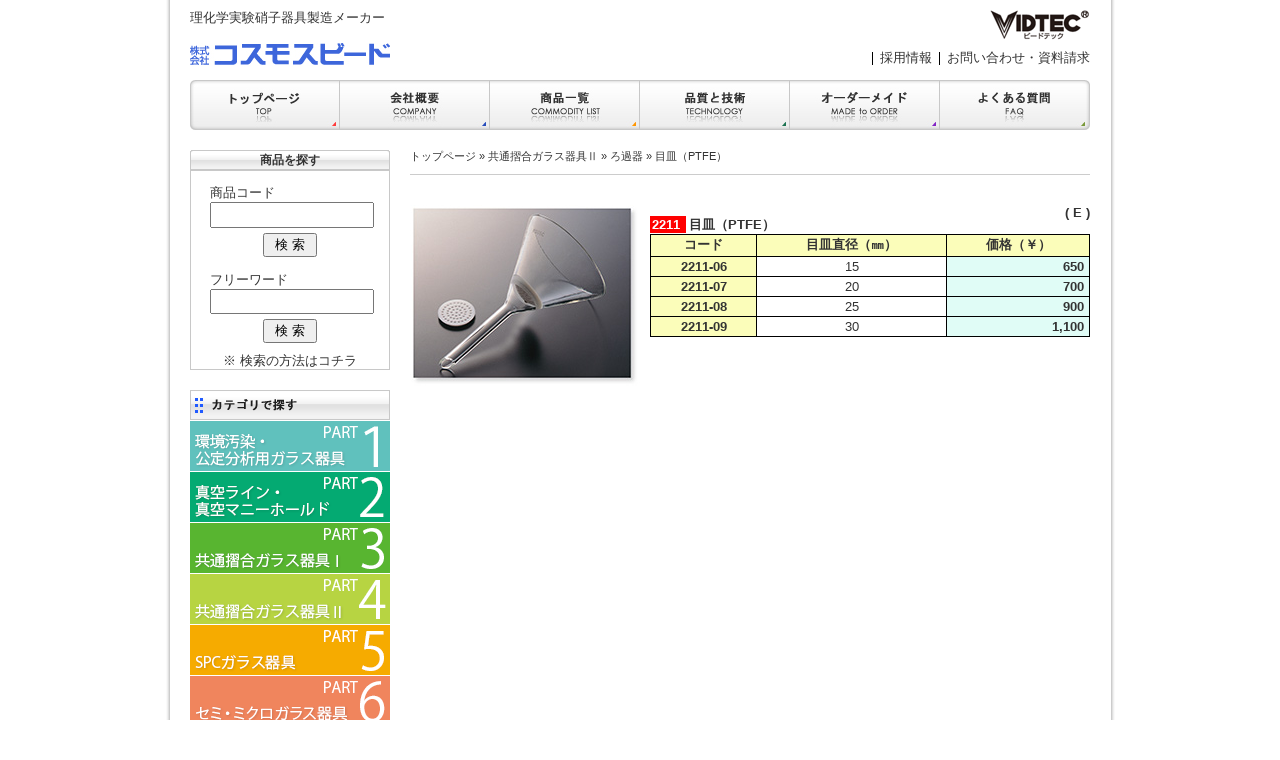

--- FILE ---
content_type: text/html; charset=UTF-8
request_url: http://vidtec.net/2211-2.html
body_size: 3693
content:
<?xml version="1.0" encoding="utf-8"?><!DOCTYPE html PUBLIC "-//W3C//DTD XHTML 1.0 Transitional//EN" "http://www.w3.org/TR/xhtml1/DTD/xhtml1-transitional.dtd">
<html xmlns="http://www.w3.org/1999/xhtml" dir="ltr" lang="ja" xml:lang="ja">
<head profile="http://gmpg.org/xfn/11">
<meta http-equiv="Content-Type" content="text/html; charset=UTF-8" />
<meta http-equiv="Content-Script-Type" content="text/javascript" />
<meta http-equiv="Content-Style-Type" content="text/css" />
<meta name="ROBOTS" content="INDEX,FOLLOW" /><meta name="GOOGLEBOT" content="INDEX,FOLLOW" />
<meta name="description" content="目皿（PTFE） 株式会社コスモスビード（理化学実験硝子器具製造メーカー）は、理化学実験ガラス器具の製造、加工及び販売を行なっています。ガラス製品の注文・ガラス器具のオーダーメイド他、ビーカー・フラスコなどの理化学実験器具のことならお任せください。	" />
<meta name="keywords" content="目皿（PTFE）,理化学,ビーカー,フラスコ,研究用ガラス器具,試験管,理化学ガラス,ガラス製品,理化学分析ガラス,vidtec" />
<title>  目皿（PTFE） ㈱コスモスビード|Vidtec 福岡県の理化学実験硝子器具製造  ガラス製品の注文,ガラス器具のオーダーメイド</title>
<link rel="stylesheet" href="http://vidtec.net/wp-content/themes/vidtec/style.css" type="text/css" />
<!-- Google tag (gtag.js) GA4 -->
<script async src="https://www.googletagmanager.com/gtag/js?id=G-F5VX1QQPKE"></script>
<script>
  window.dataLayer = window.dataLayer || [];
  function gtag(){dataLayer.push(arguments);}
  gtag('js', new Date());
  gtag('config', 'G-F5VX1QQPKE');
</script>
<link rel="EditURI" type="application/rsd+xml" title="RSD" href="http://vidtec.net/xmlrpc.php?rsd" />
<link rel="wlwmanifest" type="application/wlwmanifest+xml" href="http://vidtec.net/wp-includes/wlwmanifest.xml" /> 
<script type='text/javascript' src='http://vidtec.net/wp-includes/js/jquery/jquery.js?ver=1.2.6'></script>
<script type='text/javascript' src='http://vidtec.net/wp-includes/js/jquery/jquery.form.js?ver=2.02'></script>
<meta name="generator" content="WordPress 2.7.1" />

<link rel="stylesheet" href="http://vidtec.net/wp-content/plugins/contact-form-7/stylesheet.css" type="text/css" /><script type='text/javascript' src='http://vidtec.net/wp-content/plugins/contact-form-7/contact-form-7.js'></script>

<!-- Start Of Script Generated By WP-PageNavi 2.40 -->
<link rel="stylesheet" href="http://vidtec.net/wp-content/plugins/wp-pagenavi/pagenavi-css.css" type="text/css" media="screen" />
<!-- End Of Script Generated By WP-PageNavi 2.40 -->
</head>
<body>
<div id="wrap">
<!--header-->
<div id="header">
<div id="header-main">
<div id="header_left"><p align="left">理化学実験硝子器具製造メーカー</p><!--ロゴ--><a href="http://vidtec.net" name="top" id="top"><img src="http://vidtec.net/wp-content/themes/vidtec/img/logo.jpg" alt="理化学実験硝子器具製造メーカー・コスモスビード" border="0" /></a></div>
<div id="header_sub">
<div id="vidtec-logo"><img src="http://vidtec.net/wp-content/themes/vidtec/img/vidtec.gif" alt="VIDTEC" border="0" /></div>
<ul id="menu_sub">
<li class="page_item page-item-44"><a href="http://vidtec.net/inquiry/" title="お問い合わせ・資料請求">お問い合わせ・資料請求</a></li>
<li class="page_item page-item-54"><a href="http://vidtec.net/recruit/" title="採用情報">採用情報</a></li>
</ul>
</div><!--header_sub-->
</div>

<ul id="menu"><!--navi-->
<li id="menu-top"><a href="http://vidtec.net" title="トップページ">トップ</a></li>
<li class="page_item page-item-3"><a href="http://vidtec.net/company/" title="会社案内">会社案内</a></li>
<!--会社案内-->
	<li class="cat-item cat-item-445"><a href="http://vidtec.net/list/" title="商品一覧">商品一覧</a>
</li>
<!--取扱商品一覧-->
<li class="page_item page-item-7"><a href="http://vidtec.net/technology/" title="品質と技術">品質と技術</a></li>
<!--品質と技術-->
<li class="page_item page-item-12"><a href="http://vidtec.net/order/" title="オーダーメイド">オーダーメイド</a></li>
<!--オーダーメイド-->
<li class="page_item page-item-15"><a href="http://vidtec.net/faq/" title="FAQ">FAQ</a></li>
<!--FAQ-->
</ul><!--navi-->

</div><!--header-->


<!-- end header -->
<div id="content">


﻿<div id="sidebar">

<dl id="s_search">
<dt>商品を探す</dt>
<dd>
<div id="search_area2">

<form method="get" name="searchform" id="searchform" action="http://vidtec.net/">

<div>
<label class="hidden" for="s"><span id="search_txt">商品コード</span></label>
</div>

<div style="margin-bottom:5px;">
<input type="hidden" value="-3" name="cat" />
<input style="width:100%;" type="text" value="" name="s" id="s" /></li>
</div>

<div align="center" id="search_bt">
<input type="submit" id="searchsubmit" value=" 検 索 " />
</div>

</form>

<form method="get" name="searchform" id="searchform" action="http://vidtec.net/">
<div>
<label class="hidden" for="s"><span id="search_txt">フリーワード</span></label>
</div>

<div style="margin-bottom:5px;">
<input type="hidden" value="-3" name="cat" />
<input style="width:100%;" type="text" value="" name="s" id="s" /></li>
</div>


<div align="center" id="search_bt">
<input type="submit" id="searchsubmit" value=" 検 索 " />

</form>

<div style="padding-top:10px;">
<p align="center"><a href="http://vidtec.net/search-about/">※ 検索の方法はコチラ</a></p>
</div>
</div>
</dd>
</dl>


<div id="sidebar_1">
<ul>
	<li><a href="http://vidtec.net/cat-1/"><img src="http://vidtec.net/wp-content/themes/vidtec/img/sidecat_01.png" alt="環境汚染・公定分析用ガラス器具" title="環境汚染・公定分析用ガラス器具" /></a></li>
    <li><a href="http://vidtec.net/cat-11/"><img src="http://vidtec.net/wp-content/themes/vidtec/img/sidecat_02.png" alt="真空ライン・真空マニーホールド" title="真空ライン・真空マニーホールド" /></a></li>
    <li><a href="http://vidtec.net/cat-2/"><img src="http://vidtec.net/wp-content/themes/vidtec/img/sidecat_03.png" alt="共通摺合ガラス器具Ⅰ" title="共通摺合ガラス器具Ⅰ" /></a></li>
    <li><a href="http://vidtec.net/cat-3/"><img src="http://vidtec.net/wp-content/themes/vidtec/img/sidecat_04.png" alt="共通摺合ガラス器具Ⅱ" title="共通摺合ガラス器具Ⅱ" /></a></li>
    <li><a href="http://vidtec.net/cat-4/"><img src="http://vidtec.net/wp-content/themes/vidtec/img/sidecat_05.png" alt="SPCガラス器具" title="SPCガラス器具" /></a></li>
    <li><a href="http://vidtec.net/cat-5/"><img src="http://vidtec.net/wp-content/themes/vidtec/img/sidecat_06.png" alt="セミ・ミクロガラス器具" title="セミ・ミクロガラス器具" /></a></li>
    <li><a href="http://vidtec.net/cat-6/"><img src="http://vidtec.net/wp-content/themes/vidtec/img/sidecat_07.png" alt="ガラス器具・容器" title="ガラス器具・容器" /></a></li>
    <li><a href="http://vidtec.net/cat-7/"><img src="http://vidtec.net/wp-content/themes/vidtec/img/sidecat_08.png" alt="ガラス体積計" title="ガラス体積計" /></a></li>
    <li><a href="http://vidtec.net/cat-8/"><img src="http://vidtec.net/wp-content/themes/vidtec/img/sidecat_09.png" alt="石英ガラス器具" title="石英ガラス器具" /></a></li>
    <li><a href="http://vidtec.net/cat-9/"><img src="http://vidtec.net/wp-content/themes/vidtec/img/sidecat_10.png" alt="ゴム・プラスチック器具" title="ゴム・プラスチック器具" /></a></li>
    <li><a href="http://vidtec.net/cat-10/"><img src="http://vidtec.net/wp-content/themes/vidtec/img/sidecat_11.png" alt="金属・ステンレス製品" title="金属・ステンレス製品" /></a></li>
</ul>
</div>

<div id="banner">
<ul>
	<li class="cat-item cat-item-445"><a href="http://vidtec.net/list/" title="商品一覧">商品一覧</a>
</li>
<!--取扱商品一覧-->
<li class="page_item page-item-21"><a href="http://vidtec.net/flow/" title="購入までの流れ">購入までの流れ</a></li>
<!--購入までの流れ-->
<li class="page_item page-item-18"><a href="http://vidtec.net/estimate/" title="見積依頼">見積依頼</a></li>
<!--見積依頼-->
<li class="page_item page-item-3"><a href="http://vidtec.net/company/" title="会社案内">会社案内</a></li>
<!--会社案内-->
</ul>
</div>

</div>


<!-- end sidebar -->

<div id="main">
<div id="page">

<!--それ以外だった場合-->

<div class="t_content">


<div class="pan-list">
	<a href="http://vidtec.net">
	トップページ</a> &raquo;
	<a href="http://vidtec.net/cat-3/" title="共通摺合ガラス器具Ⅱ の投稿をすべて表示">共通摺合ガラス器具Ⅱ</a> &raquo; <a href="http://vidtec.net/cat-3/cat-3-3/" title="ろ過器 の投稿をすべて表示">ろ過器</a> &raquo;     目皿（PTFE）
</div>

				<div class="w_230"><img src="http://vidtec.net/wp-content/uploads/2009/05/224.jpg" width="230" alt="目皿（PTFE）" /></div><div class="w_230_cont">
		
			<div class="t_subt">
			            </div>
			
			<div id="t_no_dai">
			<span class="daili">(
						E			)
			</span>			<p class="t_nombar">
			<span>			2211			</span>
            目皿（PTFE）			</p>

			</div>


			<p>
			            </p>



<table class="t_table" border="0" cellspacing="0" cellpadding="5" width="100%">
<tbody>
<tr>
<th>コード</th>
<th>目皿直径（㎜）</th>
<th>価格（￥）</th>
</tr>
<tr>
<th>2211-06</th>
<td>15</td>
<td class="t_money">650</td>
</tr>
<tr>
<th>2211-07</th>
<td>20</td>
<td class="t_money">700</td>
</tr>
<tr>
<th>2211-08</th>
<td>25</td>
<td class="t_money">900</td>
</tr>
<tr>
<th>2211-09</th>
<td>30</td>
<td class="t_money">1,100</td>
</tr>
</tbody>
</table>

</div>
			<p id="t_txt_2">
			            </p>


            <ul>
            <li>
			<a href="" target="_blank">
                        </a>
            </li>

            <li>
			<a href="" target="_blank">
                        </a>
            </li>

            <li>
			<a href="" target="_blank">
                        </a>
            </li>
            </ul>


</div>

	



    

</div><!--page-->
</div><!--main-->

﻿</div><!--content-->
<p align="right"><b>VIDTECは㈱コスモスビードの商標登録です</b></p>
<div id="footer">
<div id="foot-menu">
<p><a href="http://vidtec.net/privacy/">プライバシーポリシー</a></p>
</div>
<address>Copyright (C) 2009-2026 VIDTEC. All Rights Reserved.</address>
</div>
<!--end footer-->


</div><!--wrap-->

<script type="text/javascript">
var gaJsHost = (("https:" == document.location.protocol) ? "https://ssl." : "http://www.");
document.write(unescape("%3Cscript src='" + gaJsHost + "google-analytics.com/ga.js' type='text/javascript'%3E%3C/script%3E"));
</script>
<script type="text/javascript">
try {
var pageTracker = _gat._getTracker("UA-1823051-31");
pageTracker._trackPageview();
} catch(err) {}</script>

</body></html>

--- FILE ---
content_type: text/css
request_url: http://vidtec.net/wp-content/themes/vidtec/style.css
body_size: 2620
content:
@charset "utf-8";
/* import */
	@import url("page.css");
	
/*
Theme Name: VIDTEC
Description: VIDTEC
*/

/**********************************************************
* default
* hack
* layout
**********************************************************/


/**********************************************************
* default
**********************************************************/
body,p,dl,dd,table,img,ul,li,form,h1,h2,h3,h4,h5,h6{
	margin:0px;
	padding:0px;
	}
body{
	font-family:"ＭＳ Ｐゴシック", Osaka, "ヒラギノ角ゴ Pro W3" ,sans-serif;
	font-size:80%;
	line-height:1.4em;
	height:100%;
	background:url(img/bg.gif) repeat-y top;
	background-position:center;
	margin: 0;
	padding: 0;
	color:#333;
	}

h1,h2,h3,h4,h5,h6{
	font-size:100%;
	color:#333;
	}
img{
	vertical-align:bottom;
	border:none;
	}
	
ul{
	list-style-type:none;
	}
	
li {
	list-style-type:none;
	}
	
	
address{
	clear:both;
	font-style:normal;
	color:#333;
	padding-top:15px;
	}
a{
	overflow:hidden;
	color:#333;
	text-decoration:none;
	}
a:hover{
	color:#FF0000;
	}
td{
	vertical-align:top;
	}
input[type="text"]{
	padding: .25em 0;
}

/**********************************************************
* hack
**********************************************************/
#wrap,
#menu,
#header,
#header_sub,
#content,
#content_2,
#header,
#feas,
#main_banner,
#top_main,
#search-dl,
#t_no_dai,
#page-glass li,
#page-glass3,
#header-main{
	min-height:1px;
	height:1%;
	}
	
#wrap:after,
#menu:after,
#header:after,
#header_sub:after,
#content:after,
#content_2:after,
#header:after,
#feas:after,
#main_banner:after,
#top_main:after,
.t_content:after,
#search-dl:after,
#t_no_dai:after,
#page-glass li:after,
#page-glass3:after,
#header-main:after{
	content:".";
	display:block;
	height:0px;
	clear:both;
	visibility:hidden;
	}
#visual,#contents,#footer{
	clear:both;
	}
.float-left,#float-left {
	width:auto;
	float:left;
	}
.float-right,#float-right {
	width:auto;
	float:right;
	}


/* FLOAT */
.clearfix:before,.clearfix:after,
#clearfix:before,#clearfix:after,
dd:before,dd:after{
	content: "";
	display: table;
}
.clearfix:after,#clearfix:after,dd:after{
	clear: both;
}

/**********************************************************
* layout
**********************************************************/

#wrap {
	width:900px;
	margin:0px auto;
	padding:0px;
	clear:both;
	}

/*----HEADER----*/

#header{
	width:900px;
	height:auto;
	margin:0px;
	margin-bottom:20px;
	padding:0px;
	padding-top:10px;
	line-height:normal;
	clear:both;
	}
	
#header-main {
	width:900px;
	height:70px;
	margin:0px;
	padding:0px;
	clear:both;}

/*LOGO*/

#header_left {
	width:450px;
	height:50px;
	margin:0px;
	padding:0px;
	float:left;
	}

#header_left img{
	border:none;
	}
	
#vidtec-logo {
	width:100px;
	height:33px;
	margin:0px;
	margin-bottom:7px;
	padding:0px;
	float:right;
	}

/*SUB-MENU*/

#header_sub{
	width:450px;
	height:50px;
	margin:0px;
	padding:0px;
	float:right;
	text-align:right;
	}

#menu_sub {
	width:auto;
	margin:0px;
	padding:0px;
	clear:both;
	}
	
#menu_sub li {
	width:auto;
	margin:0px;
	padding:0px 0px 0px 15px;
	float:right;
	background:url(img/cut.gif) no-repeat left;
	}

/*NAVI*/

#menu {
	width:900px;
	height:50px;
	clear:both;
	}

#menu li{
	float:left;
	width:150px;
	height:50px;
	}

#menu li a{
	display:block;
	font-size:0px;
	text-indent:-9999px;
	background-repeat:no-repeat;
	height:50px;
	}

#menu-top a{
	width:150px;
	background:url(img/menu01.jpg);
	}

#menu-top a:hover{
	width:150px;
	background:url(img/menu01_o.jpg);
	}

.page-item-3 a{
	width:150px;
	background:url(img/menu02.jpg);
	}

.page-item-3 a:hover{
	width:150px;
	background:url(img/menu02_o.jpg);
	}
	
.cat-item-445 a{
	width:150px;
	background:url(img/menu03.jpg);
	}

.cat-item-445 a:hover{
	background:url(img/menu03_o.jpg);
	}

.page-item-7 a{
	width:150px;
	background:url(img/menu04.jpg);
	}

.page-item-7 a:hover{
	background:url(img/menu04_o.jpg);
	}

.page-item-12 a{
	width:150px;
	background:url(img/menu05.jpg);
	}

.page-item-12 a:hover{
	background:url(img/menu05_o.jpg);
	}
	
.page-item-15 a{
	width:150px;
	background:url(img/menu06.jpg);
	}

.page-item-15 a:hover{
	background:url(img/menu06_o.jpg);
	}

/*----CONTENTS----*/

#content{
	width:900px;
	margin:0px;
	padding:0px;
	line-height:normal;
	clear:both;
	}
	
#main_img {
	width:900px;
	height:230px;
	margin:0px;
	margin-bottom:20px;
	padding:0px;
	clear:both;
	}
	
/*----SIDE_BAR----*/

#sidebar_1 {
	width:200px;
	margin:0px;
	margin-bottom:20px;
	padding:0px;
	padding-top:31px;
	background:url(img/s_title.png) no-repeat top;
	}
	
#sidebar_1 ul{
	width:200px;
	margin:0px;
	padding:0px;
	list-style-type:none;
	}
	
#sidebar_1 ul li{
	width:200px;
	height:50px;
	margin:0;
	padding:0;
	border-bottom:1px solid #fff;	
	}
	
#banner {
	width:200px;
	margin:0px;
	list-style-type:none;
	float:left;
	}
	
#banner ul {
	margin:0px;
	padding:0px;
	}
	
#banner li a{
	width:200px;
	margin:0px;
	margin-bottom:10px;
	display:block;
	text-indent:-9999px;
	background-repeat:no-repeat;
	}
	
#banner .cat-item-445 a {
	width:200px;
	height:50px;
	background:url(img/list_b.gif);
	}
	
#banner .page-item-21 a {
	width:200px;
	height:50px;
	background:url(img/flow_b.gif);
	}
	
#banner .page-item-18 a {
	width:200px;
	height:50px;
	background:url(img/estimate_b.gif);
	}
	
#banner .page-item-3 a {
	width:200px;
	height:100px;
	background:url(img/company_b.gif);
	}
	
/*----SIDE_MENU----*/

.cat-item-73 a{
	padding-left:10px;
	padding-top:15px;
	background:url(img/cat_1.png);
	}
	
.cat-item-438 a{
	padding-left:10px;
	padding-top:15px;
	background:url(img/cat_2.png);
	}
	
.cat-item-439 a{
	padding-left:10px;
	padding-top:15px;
	background:url(img/cat_3.png);
	}
	
.cat-item-440 a{
	padding-left:10px;
	padding-top:15px;
	background:url(img/cat_4.png);
	}

.cat-item-441 a{
	padding-left:10px;
	padding-top:15px;
	background:url(img/cat_5.png);
	}
	
.cat-item-442 a{
	padding-left:10px;
	padding-top:15px;
	background:url(img/cat_6.png);
	}
	
.cat-item-443 a{
	padding-left:10px;
	padding-top:15px;
	background:url(img/cat_7.png);
	}

.cat-item-80 a{
	padding-left:10px;
	padding-top:15px;
	background:url(img/cat_8.png);
	}
	
.cat-item-444 a{
	padding-left:10px;
	padding-top:15px;
	background:url(img/cat_9.png);
	}

.cat-item-82 a{
	padding-left:10px;
	padding-top:15px;
	background:url(img/cat_10.png);
	}
	

/*------MAIN------*/

#main {
	width:700px;
	margin:0px;
	padding:0px;
	float:left;
	}
	
#top_main {
	width:700px;
	margin-bottom:60px;
	padding:0px;
	}
	
/*TOPICS*/
	
#topics {
	width:680px;
	height:210px;
	margin:0px 0px 20px 20px;
	padding:0px;
	}
	
#topics dt,dd {
	margin:0px;
	padding:0px;
	}

.t_title{
	width:650px;
	height:22px;
	margin:0px;
	padding:8px 0px 0px 30px;
	display:block;
	background:url(img/topics_title.gif) no-repeat;
	}
.t_title span{
	float:left;
	font-weight:bold;
}
.t_title a{
	float:right;
	margin-right:15px;
}

#news li {
	margin:0px;
	padding:10px 0px 10px 30px;
	display:block;
	border-bottom:1px dashed #E1E1E1;
	background:url(img/004.png) no-repeat left;
	vertical-align:middle;
	}
	
/*SEARCH*/
	
#search {
	width:680px;
	margin:0px 0px 20px 20px;
	padding:0px;
	}
	
#search dt,dd {
	margin:0px;
	padding:0px;
	}

.search_title{
	width:650px;
	height:22px;
	margin:0px;
	padding:8px 0px 0px 30px;
	display:block;
	background:url(img/search_title.gif) no-repeat;
	}

.search_title_2{
	width:650px;
	height:22px;
	margin:0px;
	padding:8px 0px 0px 30px;
	display:block;
	background:url(img/search_title_2.gif) no-repeat;
	font-weight:bold;
	}


#search dd {
	width:678px;
	margin:0px;
	padding:0px;
	border-left:#C8C8C8 1px solid;
	border-right:#C8C8C8 1px solid;
	border-bottom:#C8C8C8 1px solid;
	}
	
.search-parts {
	width:100%;
	float:left;
	text-align:center;
	padding:10px auto;
	margin-bottom:10px;
	}
.search-parts-2 {
	width:100%;
	float:left;
	text-align:center;
	padding:10px auto;
	margin-bottom:10px;
	}

/*SEARCH.PHP*/
	
#search_area2 {
	width:160px;
	padding-left:20px;
	}

#search_area {
	width:340px;
	text-align:right;
	padding:20px 153px;}

#search_area li{
	text-align:right;}
	
#search_txt,.search_txt {
	width:95px;
	display:block;
	padding:5px 10px 0px 0px;
	}
	
#search_bt {
	padding:0px 0px 10px;
	margin:0px;}

#s-result {
	padding-top:10px;
	margin:0px;
	text-align:center;
	}
	
#result-area {
	width:680px;
	padding:0px;
	margin:0px 0px 20px;
	background-color:#F5F5F5;
	}

/*MAIN-BANNER*/
	
#main_banner {
	width:680px;
	margin:0px;
	margin-left:20px;
	padding:0px;
	clear:both;
	}
	
#banner_left {
	width:330px;
	margin:0px;
	padding:0px;
	float:left;
	}
	
#banner_right {
	width:330px;
	margin:0px;
	padding:0px;
	float:right;
	}

.tech_b {
	width:330px;
	height:80px;
	margin-bottom:10px;
	background:url(img/technology_b.gif) no-repeat;
	}
	
.tech_b dt{
	width:210px;
	height:60px;
	margin:0px;
	padding:20px 10px 0px 110px;
	}
	
.tech_b a:hover {
	color:#1c7049;
	}
	
.company_b dt{
	width:210px;
	height:60px;
	margin:0px;
	padding:20px 10px 0px 110px;
	}
	
.company_b a:hover {
	color:#123db5;
	}
	
.company_b {
	width:330px;
	height:80px;
	background:url(img/company_b2.gif) no-repeat;
	}
	
.order_b {
	width:330px;
	height:80px;
	margin-bottom:10px;
	background:url(img/order_b.gif) no-repeat;
	}
	
.order_b dt{
	width:210px;
	height:60px;
	margin:0px;
	padding:20px 10px 0px 110px;
	}

.order_b a:hover {
	color:#e65a78;
	}
	
.faq_b {
	width:330px;
	height:80px;
	background:url(img/faq_b.gif) no-repeat;
	}
	
.faq_b dt{
	width:210px;
	height:60px;
	margin:0px;
	padding:20px 10px 0px 110px;
	}
	
.faq_b a:hover {
	color:#2d8c96;
	}
	
/*footer*/
	
#footer {
	width:900px;
	height:50px;
	margin:0px;
	padding:0px;
	font-size:1em;
	text-align:center;
	color:#666666;
	border-top:#CCCCCC solid 1px;
	}
	
#foot-menu {
	wiodth:200px;
	margin:0px;
	padding:0px;
	text-align:right;
	}

address {
	margin:0px;
	padding-bottom:20px;
	}